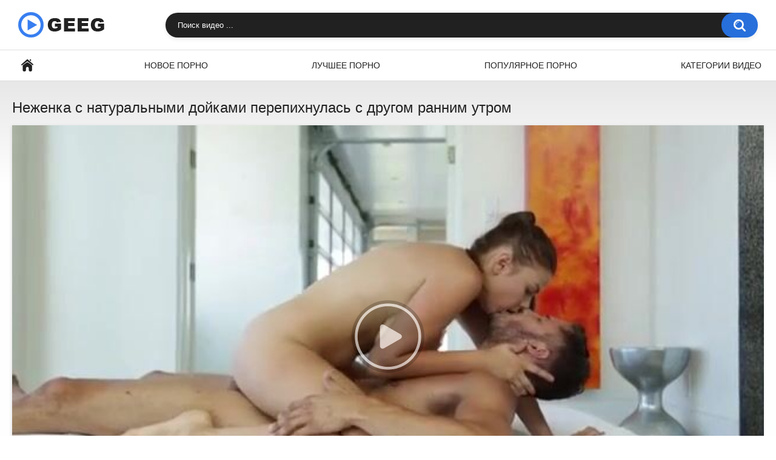

--- FILE ---
content_type: text/html; charset=utf-8
request_url: http://www.geeg.tv/video/nejenka-s-naturalnymi-doykami-perepihnulas-s-drugom-rannim-utrom/
body_size: 7906
content:
<!DOCTYPE html>
<html lang="ru">
<head>
	<title>Неженка с натуральными дойками перепихнулась с другом ранним утром</title>
	<meta http-equiv="Content-Type" content="text/html; charset=utf-8"/>
	<meta name="description" content="Смотреть порно онлайн: Неженка с натуральными дойками перепихнулась с другом ранним утром [6:00 мин]. Видео из категорий: Наездница."/>
	<meta name="viewport" content="width=device-width, initial-scale=1"/>

	<link rel="icon" href="http://www.geeg.tv/favicon.png" type="image/png" sizes="32x32"/>
	<link rel="shortcut icon" href="http://www.geeg.tv/favicon.ico" type="image/x-icon"/>

			<link href="http://www.geeg.tv/static/styles/all-responsive-white.css?v=8.2" rel="stylesheet" type="text/css"/>
		<link href="http://www.geeg.tv/static/styles/jquery.fancybox-white.css?v=8.2" rel="stylesheet" type="text/css"/>
	
	<script>
		var pageContext = {
									videoId: '54122',						loginUrl: 'http://www.geeg.tv/login-required/',
			animation: '200'
		};
	</script>

				<link href="http://www.geeg.tv/video/nejenka-s-naturalnymi-doykami-perepihnulas-s-drugom-rannim-utrom/" rel="canonical"/>
	
			<meta property="og:title" content="Неженка с натуральными дойками перепихнулась с другом ранним утром"/>
				<meta property="og:image" content="http://www.geeg.tv/contents/videos_screenshots/54000/54122/preview.jpg"/>
			</head>
<body>
<div class="container">
	<div class="header">
		<div class="header-inner">
			<div class="logo">
				<a href="http://www.geeg.tv/"><img src="http://www.geeg.tv/static/images/logo.png" alt="Geeg.tv" width="143" height="42"></a>
			</div>
			<div class="search">
				<form id="search_form" action="http://www.geeg.tv/search/" method="get" data-url="http://www.geeg.tv/search/%QUERY%/">
					<span class="search-button">Искать</span>
					<div class="search-text"><input type="text" name="q" placeholder="Поиск видео ..." value=""/></div>
				</form>
			</div>
		</div>
	</div>
	<nav>
		<div class="navigation">
			<button class="button">
				<span class="icon">
					<span class="ico-bar"></span>
					<span class="ico-bar"></span>
					<span class="ico-bar"></span>
				</span>
			</button>
						<ul class="primary">
				<li >
					<a href="http://www.geeg.tv/" id="item1">Главная</a>
				</li>
				<li >
					<a href="http://www.geeg.tv/latest-updates/" id="item2">Новое порно</a>
				</li>
				<li >
					<a href="http://www.geeg.tv/top-rated/" id="item3">Лучшее порно</a>
				</li>
				<li >
					<a href="http://www.geeg.tv/most-popular/" id="item4">Популярное порно</a>
				</li>
													<li >
						<a href="http://www.geeg.tv/categories/" id="item6">Категории видео</a>
					</li>
																															</ul>
			<ul class="secondary">
							</ul>
		</div>
	</nav>
<div class="content">
		
<div class="headline">
	<h1>Неженка с натуральными дойками перепихнулась с другом ранним утром</h1>
</div>
<div class="block-video">

	<div class="video-holder">
		<div class="player">
			<div class="player-holder">
															<div class="player-wrap" style="width: 100%; height: 0; padding-bottom: 56.2%">
							<div id="kt_player"></div>
						</div>
						<script type="text/javascript" src="http://www.geeg.tv/player/kt_player.js?v=5.3.0"></script>
						<script type="text/javascript">
							/* <![CDATA[ */
															function getEmbed(width, height) {
									if (width && height) {
										return '<iframe width="' + width + '" height="' + height + '" src="http://www.geeg.tv/embed/54122" frameborder="0" allowfullscreen></iframe>';
									}
									return '<iframe width="640" height="360" src="http://www.geeg.tv/embed/54122" frameborder="0" allowfullscreen></iframe>';
								}
							
							var flashvars = {
																	video_id: '54122', 																	license_code: '$291735796248716', 																	event_reporting: 'http://www.geeg.tv/player/stats.php?embed=0&device_type=1', 																	play_reporting: 'http://www.geeg.tv/player/stats.php?event=FirstPlay&video_id=54122&device_type=1', 																	rnd: '1768976316', 																	video_url: 'function/0/http://www.geeg.tv/get_file/3/1e55bbe1a71e83d4dd083fc2b9730c2852ededbb6e/54000/54122/54122.mp4/', 																	postfix: '.mp4', 																	preview_url: 'http://www.geeg.tv/contents/videos_screenshots/54000/54122/preview.jpg', 																	skin: 'youtube.css', 																	logo_position: '0,0', 																	logo_anchor: 'topleft', 																	hide_controlbar: '1', 																	hide_style: 'fade', 																	volume: 'muted', 																	related_src: 'http://www.geeg.tv/related_videos_html/54122/', 																	related_on_pause: 'true', 																	embed: '0', 																	player_width: '1000', 																	player_height: '562'															};
														kt_player('kt_player', 'http://www.geeg.tv/player/kt_player.swf?v=5.3.0', '100%', '100%', flashvars);
							/* ]]> */
						</script>
												</div>
		</div>
					
				<div class="video-info">
			<div class="info-holder">
				<div class="info-buttons">
					<div class="rating-container">
													<a href="#like" class="rate-like" title="Мне нравится" data-video-id="54122" data-vote="5">Мне нравится</a>
							<a href="#dislike" class="rate-dislike" title="Мне не нравится" data-video-id="54122" data-vote="0">Мне не нравится</a>
												<div class="rating">
														
														
							<span class="voters" data-success="Спасибо!" data-error="IP уже голосовал">0% (0 голосов)</span>
							<span class="scale-holder positive"><span class="scale" style="width:0%;" data-rating="0.0000" data-votes="1"></span></span>
						</div>
					</div>
										<div class="tabs-menu">
						<ul>
							<li><a href="#tab_video_info" class="toggle-button">Информация</a></li>
															<li><a href="#tab_report_rrror" class="toggle-button">Пожаловаться</a></li>
																						<li><a href="#tab_screenshots" class="toggle-button">Скриншоты</a></li>
														<li><a href="#tab_share" class="toggle-button">Поделиться</a></li>
							<li><a href="#tab_comments" class="toggle-button">Комментарии (0)</a></li>
						</ul>
					</div>
				</div>
				<div id="tab_video_info" class="tab-content">
					<div class="block-details">
												<div class="info">
							<div class="item">
								<span>Длительность: <em>6:00</em></span>
								<span>Просмотров: <em>476</em></span>
								<span>Добавлено: <em>3 года назад</em></span>
															</div>
																													<div class="item">
									Категории:
																			<a href="http://www.geeg.tv/categories/naezdnica/">Наездница</a>
																	</div>
																						<div class="item">
									Тэги:
																			<a href="http://www.geeg.tv/tags/marina-visconti/">Marina Visconti</a>
																	</div>
																																		</div>
					</div>
				</div>
									<div id="tab_report_rrror" class="tab-content hidden">
						<div class="block-flagging">
							<form method="post">
								<div class="generic-error hidden"></div>
								<div class="success hidden">Спасибо! Мы благодарны за вашу помощь.</div>
								<div class="block-radios">
									<div class="button-group">
										<label class="field-label">Пожаловаться на видео</label>
																					<div class="row">
												<input type="radio" id="flag_inappropriate_video" name="flag_id" value="flag_inappropriate_video" class="radio" >
												<label for="flag_inappropriate_video">Неподходящее</label>
											</div>
																					<div class="row">
												<input type="radio" id="flag_error_video" name="flag_id" value="flag_error_video" class="radio" >
												<label for="flag_error_video">Ошибка (нет изображения или звука)</label>
											</div>
																					<div class="row">
												<input type="radio" id="flag_copyrighted_video" name="flag_id" value="flag_copyrighted_video" class="radio" >
												<label for="flag_copyrighted_video">Нарушение авторского права</label>
											</div>
																					<div class="row">
												<input type="radio" id="flag_other_video" name="flag_id" value="flag_other_video" class="radio" checked>
												<label for="flag_other_video">Другое</label>
											</div>
																				<input type="hidden" name="action" value="flag"/>
										<input type="hidden" name="video_id" value="54122">
										<input type="submit" class="submit" value="Отправить">
									</div>
								</div>
								<div class="block-textarea">
									<label for="flag_message" class="field-label">Причина (необязательно)</label>
									<textarea id="flag_message" name="flag_message" rows="3" class="textarea" placeholder=""></textarea>
								</div>
							</form>
						</div>
					</div>
													<div id="tab_screenshots" class="tab-content hidden">
						<div class="block-screenshots">
																								<a href="http://www.geeg.tv/get_file/0/b8fa3a6bd5663983013e8770a4081b92d21c2c82b7/54000/54122/screenshots/1.jpg/" class="item" rel="screenshots" data-fancybox-type="image">
										<img class="thumb lazy-load" src="[data-uri]" data-original="http://www.geeg.tv/contents/videos_screenshots/54000/54122/640x360/1.jpg" width="640" height="360" alt="Неженка с натуральными дойками перепихнулась с другом ранним утром">
									</a>
																																<a href="http://www.geeg.tv/get_file/0/6ad60e2a2856e3158476faf93a30244566d0c9013e/54000/54122/screenshots/2.jpg/" class="item" rel="screenshots" data-fancybox-type="image">
										<img class="thumb lazy-load" src="[data-uri]" data-original="http://www.geeg.tv/contents/videos_screenshots/54000/54122/640x360/2.jpg" width="640" height="360" alt="Неженка с натуральными дойками перепихнулась с другом ранним утром">
									</a>
																																<a href="http://www.geeg.tv/get_file/0/a774048fe06473d0f3dc724efb987f40f23d47c3cf/54000/54122/screenshots/3.jpg/" class="item" rel="screenshots" data-fancybox-type="image">
										<img class="thumb lazy-load" src="[data-uri]" data-original="http://www.geeg.tv/contents/videos_screenshots/54000/54122/640x360/3.jpg" width="640" height="360" alt="Неженка с натуральными дойками перепихнулась с другом ранним утром">
									</a>
																																<a href="http://www.geeg.tv/get_file/0/6f2e6f7948e17442311455b351f0fe7aa299b9f391/54000/54122/screenshots/4.jpg/" class="item" rel="screenshots" data-fancybox-type="image">
										<img class="thumb lazy-load" src="[data-uri]" data-original="http://www.geeg.tv/contents/videos_screenshots/54000/54122/640x360/4.jpg" width="640" height="360" alt="Неженка с натуральными дойками перепихнулась с другом ранним утром">
									</a>
																																<a href="http://www.geeg.tv/get_file/0/87bafe18cf1e6100bafb0b3dbf77f5709912036175/54000/54122/screenshots/5.jpg/" class="item" rel="screenshots" data-fancybox-type="image">
										<img class="thumb lazy-load" src="[data-uri]" data-original="http://www.geeg.tv/contents/videos_screenshots/54000/54122/640x360/5.jpg" width="640" height="360" alt="Неженка с натуральными дойками перепихнулась с другом ранним утром">
									</a>
																																<a href="http://www.geeg.tv/get_file/0/b5f16222f5e58a7459bffaf94e470e6163c2e99737/54000/54122/screenshots/6.jpg/" class="item" rel="screenshots" data-fancybox-type="image">
										<img class="thumb lazy-load" src="[data-uri]" data-original="http://www.geeg.tv/contents/videos_screenshots/54000/54122/640x360/6.jpg" width="640" height="360" alt="Неженка с натуральными дойками перепихнулась с другом ранним утром">
									</a>
																																<a href="http://www.geeg.tv/get_file/0/5a83ed983641007bd5da4ab85aa797ea33419cb6ae/54000/54122/screenshots/7.jpg/" class="item" rel="screenshots" data-fancybox-type="image">
										<img class="thumb lazy-load" src="[data-uri]" data-original="http://www.geeg.tv/contents/videos_screenshots/54000/54122/640x360/7.jpg" width="640" height="360" alt="Неженка с натуральными дойками перепихнулась с другом ранним утром">
									</a>
																																<a href="http://www.geeg.tv/get_file/0/4f0a2405bca4612d38f0f90789d3a11fe05e831b68/54000/54122/screenshots/8.jpg/" class="item" rel="screenshots" data-fancybox-type="image">
										<img class="thumb lazy-load" src="[data-uri]" data-original="http://www.geeg.tv/contents/videos_screenshots/54000/54122/640x360/8.jpg" width="640" height="360" alt="Неженка с натуральными дойками перепихнулась с другом ранним утром">
									</a>
																																<a href="http://www.geeg.tv/get_file/0/c13336c2da714313ae27c918aa4a7f7fbbefbb6a82/54000/54122/screenshots/9.jpg/" class="item" rel="screenshots" data-fancybox-type="image">
										<img class="thumb lazy-load" src="[data-uri]" data-original="http://www.geeg.tv/contents/videos_screenshots/54000/54122/640x360/9.jpg" width="640" height="360" alt="Неженка с натуральными дойками перепихнулась с другом ранним утром">
									</a>
																																<a href="http://www.geeg.tv/get_file/0/15c5c35f8b7fe1f041518795eb11f0f3827647da3b/54000/54122/screenshots/10.jpg/" class="item" rel="screenshots" data-fancybox-type="image">
										<img class="thumb lazy-load" src="[data-uri]" data-original="http://www.geeg.tv/contents/videos_screenshots/54000/54122/640x360/10.jpg" width="640" height="360" alt="Неженка с натуральными дойками перепихнулась с другом ранним утром">
									</a>
																																<a href="http://www.geeg.tv/get_file/0/39c8c8b6566bff92b9f3d8016a2e19f52b91f0d8f0/54000/54122/screenshots/11.jpg/" class="item" rel="screenshots" data-fancybox-type="image">
										<img class="thumb lazy-load" src="[data-uri]" data-original="http://www.geeg.tv/contents/videos_screenshots/54000/54122/640x360/11.jpg" width="640" height="360" alt="Неженка с натуральными дойками перепихнулась с другом ранним утром">
									</a>
																																<a href="http://www.geeg.tv/get_file/0/add960b2dacc53d682c8d209c9fedacfb6b02faa76/54000/54122/screenshots/12.jpg/" class="item" rel="screenshots" data-fancybox-type="image">
										<img class="thumb lazy-load" src="[data-uri]" data-original="http://www.geeg.tv/contents/videos_screenshots/54000/54122/640x360/12.jpg" width="640" height="360" alt="Неженка с натуральными дойками перепихнулась с другом ранним утром">
									</a>
																																<a href="http://www.geeg.tv/get_file/0/3e1f655b74c2b73834020651343d6c0addf5c7107c/54000/54122/screenshots/13.jpg/" class="item" rel="screenshots" data-fancybox-type="image">
										<img class="thumb lazy-load" src="[data-uri]" data-original="http://www.geeg.tv/contents/videos_screenshots/54000/54122/640x360/13.jpg" width="640" height="360" alt="Неженка с натуральными дойками перепихнулась с другом ранним утром">
									</a>
																																<a href="http://www.geeg.tv/get_file/0/1f11a513c5dfb04dac23d7f81b951ebfcae94c753a/54000/54122/screenshots/14.jpg/" class="item" rel="screenshots" data-fancybox-type="image">
										<img class="thumb lazy-load" src="[data-uri]" data-original="http://www.geeg.tv/contents/videos_screenshots/54000/54122/640x360/14.jpg" width="640" height="360" alt="Неженка с натуральными дойками перепихнулась с другом ранним утром">
									</a>
																																<a href="http://www.geeg.tv/get_file/0/8fd9994c482c8573c1067161df57d9a3726c470d31/54000/54122/screenshots/15.jpg/" class="item" rel="screenshots" data-fancybox-type="image">
										<img class="thumb lazy-load" src="[data-uri]" data-original="http://www.geeg.tv/contents/videos_screenshots/54000/54122/640x360/15.jpg" width="640" height="360" alt="Неженка с натуральными дойками перепихнулась с другом ранним утром">
									</a>
																																<a href="http://www.geeg.tv/get_file/0/1508e4d37ec109890401cef0ad10743b537aba3cb1/54000/54122/screenshots/16.jpg/" class="item" rel="screenshots" data-fancybox-type="image">
										<img class="thumb lazy-load" src="[data-uri]" data-original="http://www.geeg.tv/contents/videos_screenshots/54000/54122/640x360/16.jpg" width="640" height="360" alt="Неженка с натуральными дойками перепихнулась с другом ранним утром">
									</a>
																																<a href="http://www.geeg.tv/get_file/0/66c1ccd05edd5c271bfbcd38962b23eda82b8fb738/54000/54122/screenshots/17.jpg/" class="item" rel="screenshots" data-fancybox-type="image">
										<img class="thumb lazy-load" src="[data-uri]" data-original="http://www.geeg.tv/contents/videos_screenshots/54000/54122/640x360/17.jpg" width="640" height="360" alt="Неженка с натуральными дойками перепихнулась с другом ранним утром">
									</a>
																																<a href="http://www.geeg.tv/get_file/0/f304a140c7981c2a783f14aaf28e7de2707ab3deb7/54000/54122/screenshots/18.jpg/" class="item" rel="screenshots" data-fancybox-type="image">
										<img class="thumb lazy-load" src="[data-uri]" data-original="http://www.geeg.tv/contents/videos_screenshots/54000/54122/640x360/18.jpg" width="640" height="360" alt="Неженка с натуральными дойками перепихнулась с другом ранним утром">
									</a>
																																<a href="http://www.geeg.tv/get_file/0/0b746de7f2ae4781bca6ec833f0bef813adc030c47/54000/54122/screenshots/19.jpg/" class="item" rel="screenshots" data-fancybox-type="image">
										<img class="thumb lazy-load" src="[data-uri]" data-original="http://www.geeg.tv/contents/videos_screenshots/54000/54122/640x360/19.jpg" width="640" height="360" alt="Неженка с натуральными дойками перепихнулась с другом ранним утром">
									</a>
																																<a href="http://www.geeg.tv/get_file/0/80faa43c9a33b657696b42a0cc88c0caa67f014a9a/54000/54122/screenshots/20.jpg/" class="item" rel="screenshots" data-fancybox-type="image">
										<img class="thumb lazy-load" src="[data-uri]" data-original="http://www.geeg.tv/contents/videos_screenshots/54000/54122/640x360/20.jpg" width="640" height="360" alt="Неженка с натуральными дойками перепихнулась с другом ранним утром">
									</a>
																					</div>
					</div>
								<div id="tab_share" class="tab-content hidden">
					<div class="block-share">
						<form>
							<div class="row">
								<label for="share_link" class="field-label">Ссылка на это видео</label>
								<input type="text" id="share_link" class="textfield middle" value="http://www.geeg.tv/video/nejenka-s-naturalnymi-doykami-perepihnulas-s-drugom-rannim-utrom/" readonly>
							</div>
							<div class="row">
								<label for="share_bb_code" class="field-label">BB код</label>
								<input type="text" id="share_bb_code" class="textfield" value="[url=http://www.geeg.tv/video/nejenka-s-naturalnymi-doykami-perepihnulas-s-drugom-rannim-utrom/]Неженка с натуральными дойками перепихнулась с другом ранним утром[/url]" readonly>
							</div>
													</form>
					</div>
				</div>
				<div id="tab_comments" class="tab-content hidden">
						
<div class="block-comments" data-block-id="video_comments_video_comments">
	<form method="post">
									<a href="#add_comment" class="toggle-button">Добавить комментарий</a>
							<label class="field-label">Комментарии</label>
		<span class="hint">
																				Вы будете первым!
					</span>

					<div class="success hidden">
				Спасибо! Ваш комментарий отправлен на проверку.
			</div>
			<div class="block-new-comment">
				<div class="generic-error hidden"></div>
				<div>
											<div class="row">
							<label for="comment_username" class="field-label">Ваше имя</label>
							<input type="text" id="comment_username" name="anonymous_username" maxlength="30" class="textfield" placeholder="введите имя, если хотите персонифицировать свой комментарий"/>
						</div>
										<div class="row">
						<label for="comment_message" class="field-label required">Комментарий</label>
													<div class="smileys-support">
								<div class="smileys-bar">
	<img data-src="http://www.geeg.tv/static/images/emoticons/smile.png" alt=":)"/>
	<img data-src="http://www.geeg.tv/static/images/emoticons/cool.png" alt="8-)"/>
	<img data-src="http://www.geeg.tv/static/images/emoticons/cwy.png" alt=";("/>
	<img data-src="http://www.geeg.tv/static/images/emoticons/grin.png" alt=":D"/>
	<img data-src="http://www.geeg.tv/static/images/emoticons/sad.png" alt=":("/>
	<img data-src="http://www.geeg.tv/static/images/emoticons/shocked.png" alt=":O"/>
	<img data-src="http://www.geeg.tv/static/images/emoticons/tongue.png" alt=":P"/>
	<img data-src="http://www.geeg.tv/static/images/emoticons/wink.png" alt=";)"/>
	<img data-src="http://www.geeg.tv/static/images/emoticons/heart.png" alt=":heart:"/>
	<img data-src="http://www.geeg.tv/static/images/emoticons/ermm.png" alt=":ermm:"/>
	<img data-src="http://www.geeg.tv/static/images/emoticons/angel.png" alt=":angel:"/>
	<img data-src="http://www.geeg.tv/static/images/emoticons/angry.png" alt=":angry:"/>
	<img data-src="http://www.geeg.tv/static/images/emoticons/alien.png" alt=":alien:"/>
	<img data-src="http://www.geeg.tv/static/images/emoticons/blink.png" alt=":blink:"/>
	<img data-src="http://www.geeg.tv/static/images/emoticons/blush.png" alt=":blush:"/>
	<img data-src="http://www.geeg.tv/static/images/emoticons/cheerful.png" alt=":cheerful:"/>
	<img data-src="http://www.geeg.tv/static/images/emoticons/devil.png" alt=":devil:"/>
	<img data-src="http://www.geeg.tv/static/images/emoticons/dizzy.png" alt=":dizzy:"/>
	<img data-src="http://www.geeg.tv/static/images/emoticons/getlost.png" alt=":getlost:"/>
	<img data-src="http://www.geeg.tv/static/images/emoticons/happy.png" alt=":happy:"/>
	<img data-src="http://www.geeg.tv/static/images/emoticons/kissing.png" alt=":kissing:"/>
	<img data-src="http://www.geeg.tv/static/images/emoticons/ninja.png" alt=":ninja:"/>
	<img data-src="http://www.geeg.tv/static/images/emoticons/pinch.png" alt=":pinch:"/>
	<img data-src="http://www.geeg.tv/static/images/emoticons/pouty.png" alt=":pouty:"/>
	<img data-src="http://www.geeg.tv/static/images/emoticons/sick.png" alt=":sick:"/>
	<img data-src="http://www.geeg.tv/static/images/emoticons/sideways.png" alt=":sideways:"/>
	<img data-src="http://www.geeg.tv/static/images/emoticons/silly.png" alt=":silly:"/>
	<img data-src="http://www.geeg.tv/static/images/emoticons/sleeping.png" alt=":sleeping:"/>
	<img data-src="http://www.geeg.tv/static/images/emoticons/unsure.png" alt=":unsure:"/>
	<img data-src="http://www.geeg.tv/static/images/emoticons/w00t.png" alt=":woot:"/>
	<img data-src="http://www.geeg.tv/static/images/emoticons/wassat.png" alt=":wassat:"/>
</div>								<textarea class="textarea" id="comment_message" name="comment" rows="3" placeholder=""></textarea>
								<div class="field-error down"></div>
							</div>
											</div>
					<div class="bottom">
													<label>Пожалуйста, подтвердите, что вы не являетесь автоматической программой.</label>
							<div class="captcha-control">
																	<div class="image">
										<img data-src="http://www.geeg.tv/captcha/comments/?rand=1768976316" alt="Картинка защиты"/>
										<label for="comment_code" class="field-label required">Код защиты</label>
										<input type="text" id="comment_code" class="textfield" name="code" autocomplete="off">
										<div class="field-error up"></div>
									</div>
																<input type="hidden" name="action" value="add_comment"/>
								<input type="hidden" name="video_id" value="54122">
								<input type="submit" class="submit" value="Отправить">
							</div>
											</div>
				</div>
			</div>
			</form>

	<div class="list-comments hidden">
	<div id="video_comments_video_comments">
		<div class="margin-fix" id="video_comments_video_comments_items">
					</div>

								</div>
</div></div>


				</div>
			</div>
		</div>
	</div>
</div>
	<div class="related-videos" id="list_videos_related_videos">
	<ul class="list-sort" id="list_videos_related_videos_filter_list">
					<li><span>Похожие видео</span></li>
		
		
			</ul>
		
<div class="box">
	<div class="list-videos">
		<div class="margin-fix" id="list_videos_related_videos_items">
															<div class="item  ">
						<a href="http://www.geeg.tv/video/nejenka-s-naturalnymi-siskami-klassno-prognulas-pered-drugom-semi/" title="Неженка с натуральными сиськами классно прогнулась перед другом семьи" >
							<div class="img">
																	<img class="thumb lazy-load" src="[data-uri]" data-original="http://www.geeg.tv/contents/videos_screenshots/57000/57338/640x360/5.jpg" data-webp="http://www.geeg.tv/contents/videos_screenshots/57000/57338/642x361/5.jpg" alt="Неженка с натуральными сиськами классно прогнулась перед другом семьи" data-cnt="20"   width="640" height="360"/>
																																																								</div>
							<strong class="title">
																	Неженка с натуральными сиськами классно прогнулась перед другом семьи
															</strong>
							<div class="wrap">
								<div class="duration">5:00</div>

																								<div class="rating positive">
									0%
								</div>
							</div>
							<div class="wrap">
																								<div class="added"><em>2 года назад</em></div>
								<div class="views">2.4K</div>
							</div>
						</a>
											</div>
									<div class="item  ">
						<a href="http://www.geeg.tv/video/krasotka-s-naturalnymi-siskami-perepihnulas-s-kuzenom-pered-snom/" title="Красотка с натуральными сиськами перепихнулась с кузеном перед сном" >
							<div class="img">
																	<img class="thumb lazy-load" src="[data-uri]" data-original="http://www.geeg.tv/contents/videos_screenshots/59000/59875/640x360/5.jpg" data-webp="http://www.geeg.tv/contents/videos_screenshots/59000/59875/642x361/5.jpg" alt="Красотка с натуральными сиськами перепихнулась с кузеном перед сном" data-cnt="20"   width="640" height="360"/>
																																																								</div>
							<strong class="title">
																	Красотка с натуральными сиськами перепихнулась с кузеном перед сном
															</strong>
							<div class="wrap">
								<div class="duration">7:00</div>

																								<div class="rating positive">
									0%
								</div>
							</div>
							<div class="wrap">
																								<div class="added"><em>3 года назад</em></div>
								<div class="views">1.4K</div>
							</div>
						</a>
											</div>
									<div class="item  ">
						<a href="http://www.geeg.tv/video/vozbujdennaya-toshchaya-telka-drochit-rannim-utrom/" title="Возбужденная тощая телка дрочит ранним утром" >
							<div class="img">
																	<img class="thumb lazy-load" src="[data-uri]" data-original="http://www.geeg.tv/contents/videos_screenshots/0/249/640x360/4.jpg" data-webp="http://www.geeg.tv/contents/videos_screenshots/0/249/642x361/4.jpg" alt="Возбужденная тощая телка дрочит ранним утром" data-cnt="5"   width="640" height="360"/>
																																																								</div>
							<strong class="title">
																	Возбужденная тощая телка дрочит ранним утром
															</strong>
							<div class="wrap">
								<div class="duration">4:14</div>

																								<div class="rating positive">
									0%
								</div>
							</div>
							<div class="wrap">
																								<div class="added"><em>5 лет назад</em></div>
								<div class="views">1.8K</div>
							</div>
						</a>
											</div>
									<div class="item  ">
						<a href="http://www.geeg.tv/video/pohotlivyy-papochka-trahaet-dochku-rannim-utrom/" title="Похотливый папочка трахает дочку ранним утром" >
							<div class="img">
																	<img class="thumb lazy-load" src="[data-uri]" data-original="http://www.geeg.tv/contents/videos_screenshots/0/344/640x360/11.jpg" data-webp="http://www.geeg.tv/contents/videos_screenshots/0/344/642x361/11.jpg" alt="Похотливый папочка трахает дочку ранним утром" data-cnt="11"   width="640" height="360"/>
																																																								</div>
							<strong class="title">
																	Похотливый папочка трахает дочку ранним утром
															</strong>
							<div class="wrap">
								<div class="duration">10:38</div>

																								<div class="rating positive">
									66%
								</div>
							</div>
							<div class="wrap">
																								<div class="added"><em>5 лет назад</em></div>
								<div class="views">2.9K</div>
							</div>
						</a>
											</div>
									<div class="item  ">
						<a href="http://www.geeg.tv/video/vlyublennaya-parochka-trahaetsya-rannim-utrom-na-krovati/" title="Влюбленная парочка трахается ранним утром на кровати" >
							<div class="img">
																	<img class="thumb lazy-load" src="[data-uri]" data-original="http://www.geeg.tv/contents/videos_screenshots/52000/52312/640x360/17.jpg" data-webp="http://www.geeg.tv/contents/videos_screenshots/52000/52312/642x361/17.jpg" alt="Влюбленная парочка трахается ранним утром на кровати" data-cnt="20"   width="640" height="360"/>
																																																								</div>
							<strong class="title">
																	Влюбленная парочка трахается ранним утром на кровати
															</strong>
							<div class="wrap">
								<div class="duration">10:02</div>

																								<div class="rating positive">
									0%
								</div>
							</div>
							<div class="wrap">
																								<div class="added"><em>2 года назад</em></div>
								<div class="views">904</div>
							</div>
						</a>
											</div>
									<div class="item  ">
						<a href="http://www.geeg.tv/video/molodye-suprugi-trahayutsya-rannim-utrom-na-divane/" title="Молодые супруги трахаются ранним утром на диване" >
							<div class="img">
																	<img class="thumb lazy-load" src="[data-uri]" data-original="http://www.geeg.tv/contents/videos_screenshots/52000/52623/640x360/9.jpg" data-webp="http://www.geeg.tv/contents/videos_screenshots/52000/52623/642x361/9.jpg" alt="Молодые супруги трахаются ранним утром на диване" data-cnt="20"   width="640" height="360"/>
																																																								</div>
							<strong class="title">
																	Молодые супруги трахаются ранним утром на диване
															</strong>
							<div class="wrap">
								<div class="duration">12:13</div>

																								<div class="rating positive">
									0%
								</div>
							</div>
							<div class="wrap">
																								<div class="added"><em>3 года назад</em></div>
								<div class="views">1.3K</div>
							</div>
						</a>
											</div>
									<div class="item  ">
						<a href="http://www.geeg.tv/video/vlyublennye-strastno-ebutsya-rannim-utrom-na-posteli/" title="Влюбленные страстно ебутся ранним утром на постели" >
							<div class="img">
																	<img class="thumb lazy-load" src="[data-uri]" data-original="http://www.geeg.tv/contents/videos_screenshots/52000/52949/640x360/8.jpg" data-webp="http://www.geeg.tv/contents/videos_screenshots/52000/52949/642x361/8.jpg" alt="Влюбленные страстно ебутся ранним утром на постели" data-cnt="20"   width="640" height="360"/>
																																																								</div>
							<strong class="title">
																	Влюбленные страстно ебутся ранним утром на постели
															</strong>
							<div class="wrap">
								<div class="duration">6:22</div>

																								<div class="rating positive">
									0%
								</div>
							</div>
							<div class="wrap">
																								<div class="added"><em>2 года назад</em></div>
								<div class="views">1.5K</div>
							</div>
						</a>
											</div>
									<div class="item  ">
						<a href="http://www.geeg.tv/video/hrupkaya-sportsmenka-razmyalas-na-chlene-rannim-utrom/" title="Хрупкая спортсменка размялась на члене ранним утром" >
							<div class="img">
																	<img class="thumb lazy-load" src="[data-uri]" data-original="http://www.geeg.tv/contents/videos_screenshots/1000/1319/640x360/9.jpg" data-webp="http://www.geeg.tv/contents/videos_screenshots/1000/1319/642x361/9.jpg" alt="Хрупкая спортсменка размялась на члене ранним утром" data-cnt="9"   width="640" height="360"/>
																																																	<span class="is-hd">HD</span>							</div>
							<strong class="title">
																	Хрупкая спортсменка размялась на члене ранним утром
															</strong>
							<div class="wrap">
								<div class="duration">24:10</div>

																								<div class="rating positive">
									100%
								</div>
							</div>
							<div class="wrap">
																								<div class="added"><em>5 лет назад</em></div>
								<div class="views">2.1K</div>
							</div>
						</a>
											</div>
									<div class="item  ">
						<a href="http://www.geeg.tv/video/strastno-vyebal-moloduyu-podrugu-rannim-utrom/" title="Страстно выебал молодую подругу ранним утром" >
							<div class="img">
																	<img class="thumb lazy-load" src="[data-uri]" data-original="http://www.geeg.tv/contents/videos_screenshots/1000/1647/640x360/1.jpg" data-webp="http://www.geeg.tv/contents/videos_screenshots/1000/1647/642x361/1.jpg" alt="Страстно выебал молодую подругу ранним утром" data-cnt="5"   width="640" height="360"/>
																																																	<span class="is-hd">HD</span>							</div>
							<strong class="title">
																	Страстно выебал молодую подругу ранним утром
															</strong>
							<div class="wrap">
								<div class="duration">7:03</div>

																								<div class="rating positive">
									0%
								</div>
							</div>
							<div class="wrap">
																								<div class="added"><em>4 года назад</em></div>
								<div class="views">2.1K</div>
							</div>
						</a>
											</div>
									<div class="item  ">
						<a href="http://www.geeg.tv/video/lyubiteli-romantiki-nejno-trahayutsya-rannim-utrom/" title="Любители романтики нежно трахаются ранним утром" >
							<div class="img">
																	<img class="thumb lazy-load" src="[data-uri]" data-original="http://www.geeg.tv/contents/videos_screenshots/54000/54664/640x360/19.jpg" data-webp="http://www.geeg.tv/contents/videos_screenshots/54000/54664/642x361/19.jpg" alt="Любители романтики нежно трахаются ранним утром" data-cnt="20"   width="640" height="360"/>
																																																								</div>
							<strong class="title">
																	Любители романтики нежно трахаются ранним утром
															</strong>
							<div class="wrap">
								<div class="duration">7:00</div>

																								<div class="rating positive">
									0%
								</div>
							</div>
							<div class="wrap">
																								<div class="added"><em>3 года назад</em></div>
								<div class="views">1.8K</div>
							</div>
						</a>
											</div>
									<div class="item  ">
						<a href="http://www.geeg.tv/video/hudaya-krasotka-masturbiruet-pisku-rannim-utrom/" title="Худая красотка мастурбирует письку ранним утром" >
							<div class="img">
																	<img class="thumb lazy-load" src="[data-uri]" data-original="http://www.geeg.tv/contents/videos_screenshots/55000/55494/640x360/16.jpg" data-webp="http://www.geeg.tv/contents/videos_screenshots/55000/55494/642x361/16.jpg" alt="Худая красотка мастурбирует письку ранним утром" data-cnt="20"   width="640" height="360"/>
																																																								</div>
							<strong class="title">
																	Худая красотка мастурбирует письку ранним утром
															</strong>
							<div class="wrap">
								<div class="duration">26:06</div>

																								<div class="rating positive">
									0%
								</div>
							</div>
							<div class="wrap">
																								<div class="added"><em>2 года назад</em></div>
								<div class="views">583</div>
							</div>
						</a>
											</div>
									<div class="item  ">
						<a href="http://www.geeg.tv/video/molodaya-supruga-otsasyvaet-muju-rannim-utrom/" title="Молодая супруга отсасывает мужу ранним утром" >
							<div class="img">
																	<img class="thumb lazy-load" src="[data-uri]" data-original="http://www.geeg.tv/contents/videos_screenshots/56000/56011/640x360/6.jpg" data-webp="http://www.geeg.tv/contents/videos_screenshots/56000/56011/642x361/6.jpg" alt="Молодая супруга отсасывает мужу ранним утром" data-cnt="20"   width="640" height="360"/>
																																																								</div>
							<strong class="title">
																	Молодая супруга отсасывает мужу ранним утром
															</strong>
							<div class="wrap">
								<div class="duration">6:00</div>

																								<div class="rating positive">
									0%
								</div>
							</div>
							<div class="wrap">
																								<div class="added"><em>3 года назад</em></div>
								<div class="views">1.5K</div>
							</div>
						</a>
											</div>
												</div>
	</div>
</div>					<div class="load-more" id="list_videos_related_videos_pagination">
			<a href="#more" data-action="ajax" data-container-id="list_videos_related_videos_pagination" data-block-id="list_videos_related_videos" data-append-items-to="list_videos_related_videos_items" data-max-queries="33" data-parameters="sort_by:;from:2">Загрузить ещё...</a>
		</div>
	</div>

</div>

	<div class="footer-margin">
					<div><a href="https://rusoska.com/porno-cats" target="_blank">Порно бесплатно (rusoska.com)</a></div>
					<div><a href="https://hdporno720.info/" target="_blank">HD порно (hdporno720.info)</a></div>
					<div><a href="https://prostasex.org/" target="_blank">Секс видео (prostasex.org)</a></div>
					<div><a href="https://trahkino.me/porn-categories/" target="_blank">Порно (trahkino.me)</a></div>
					<div><a href="https://russkoe-porno-hd.com/" target="_blank">Русское порно (russkoe-porno-hd.com)</a></div>
					<div><a href="https://999xyev.com/" target="_blank">Порно HD (999xyev.com)</a></div>
	</div>
</div>
<div class="footer">
	<div class="footer-wrap">
		<ul class="nav">
			<li><a href="http://www.geeg.tv/">Главная</a></li>
						<li><a data-href="http://www.geeg.tv/feedback/" data-fancybox="ajax">Обратная связь</a></li>
											</ul>
		<div class="copyright">
			2020-2026 <a href="http://www.geeg.tv/">Geeg.tv</a><br/>
			Все права защищены.
		</div>
		<div class="txt">
			Порно сайт, на котором порнуха обновляется ежедневно. Смотри онлайн последние новинки порно видео в отличном качестве с любых устройств, будь то телефон, планшет или ПК, как от любителей, так и от профессиональных порно-студий.
		</div>
	</div>

	<script src="http://www.geeg.tv/static/js/main.min.js?v=8.2"></script>
	<script>
		$.blockUI.defaults.overlayCSS = {cursor: 'wait'};

			</script>
	</div>




<script>new Image().src = "https://counter.yadro.ru/hit?41.1;r"+escape(document.referrer)+((typeof(screen)=="undefined")?"":";s"+screen.width+"*"+screen.height+"*" + (screen.colorDepth?screen.colorDepth:screen.pixelDepth))+";u"+escape(document.URL) +";h"+escape(document.title.substring(0,150))+ ";" +Math.random();</script>

<script defer src="https://static.cloudflareinsights.com/beacon.min.js/vcd15cbe7772f49c399c6a5babf22c1241717689176015" integrity="sha512-ZpsOmlRQV6y907TI0dKBHq9Md29nnaEIPlkf84rnaERnq6zvWvPUqr2ft8M1aS28oN72PdrCzSjY4U6VaAw1EQ==" data-cf-beacon='{"version":"2024.11.0","token":"8add45e128f84210a56a3d4b4e0e0f1d","r":1,"server_timing":{"name":{"cfCacheStatus":true,"cfEdge":true,"cfExtPri":true,"cfL4":true,"cfOrigin":true,"cfSpeedBrain":true},"location_startswith":null}}' crossorigin="anonymous"></script>
</body>
</html>